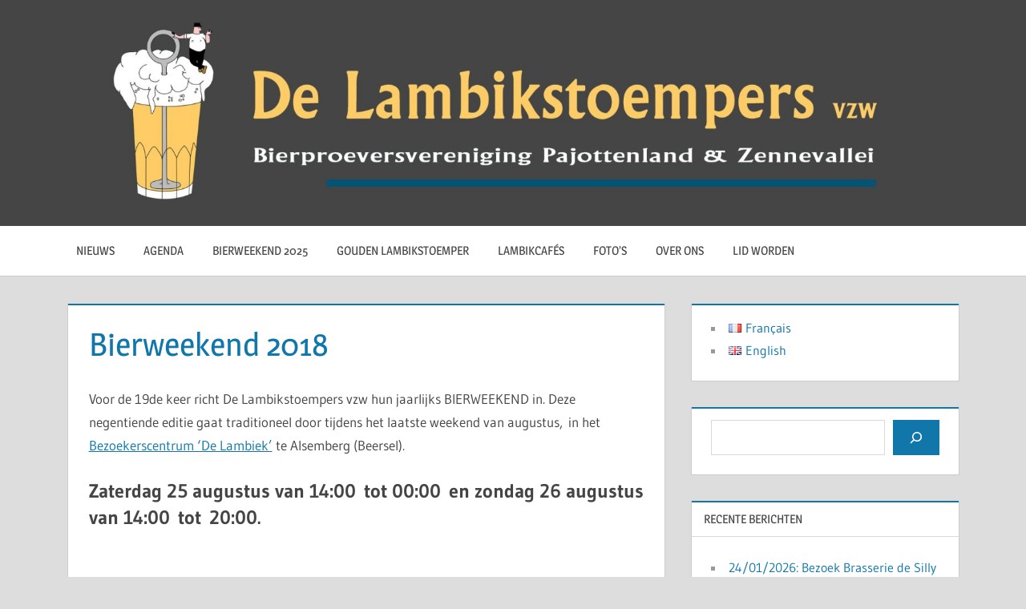

--- FILE ---
content_type: text/html; charset=UTF-8
request_url: https://www.lambikstoempers.be/nl/bierweekend-2018/
body_size: 17693
content:
<!DOCTYPE html>
<html lang="nl-NL">

<head>
<meta charset="UTF-8">
<meta name="viewport" content="width=device-width, initial-scale=1">
<link rel="profile" href="https://gmpg.org/xfn/11">
<link rel="pingback" href="https://www.lambikstoempers.be/xmlrpc.php">

<meta name='robots' content='index, follow, max-image-preview:large, max-snippet:-1, max-video-preview:-1' />
	<style>img:is([sizes="auto" i], [sizes^="auto," i]) { contain-intrinsic-size: 3000px 1500px }</style>
	<link rel="alternate" href="https://www.lambikstoempers.be/nl/bierweekend-2018/" hreflang="nl" />
<link rel="alternate" href="https://www.lambikstoempers.be/fr/week-end-la-biere-2018/" hreflang="fr" />
<link rel="alternate" href="https://www.lambikstoempers.be/en/beer-weekend-2018/" hreflang="en" />

	<!-- This site is optimized with the Yoast SEO plugin v26.3 - https://yoast.com/wordpress/plugins/seo/ -->
	<title>Bierweekend 2018 - De Lambikstoempers vzw</title>
	<link rel="canonical" href="https://www.lambikstoempers.be/nl/bierweekend-2018/" />
	<meta name="twitter:card" content="summary_large_image" />
	<meta name="twitter:title" content="Bierweekend 2018 - De Lambikstoempers vzw" />
	<meta name="twitter:description" content="Voor de 19de keer richt De Lambikstoempers vzw hun jaarlijks BIERWEEKEND in. Deze negentiende editie gaat traditioneel door tijdens het laatste weekend van augustus, in het Bezoekerscentrum &#8216;De Lambiek&#8217; te Alsemberg (Beersel). Zaterdag 25 augustus van 14:00 tot 00:00 en zondag 26 augustus van 14:00 tot 20:00. &nbsp;  Hoe er geraken? +100 verschillende bieren Zoals" />
	<meta name="twitter:image" content="https://usercontent.one/wp/www.lambikstoempers.be/wp-content/uploads/2015/07/button.gif" />
	<meta name="twitter:site" content="@lambikstoempers" />
	<meta name="twitter:label1" content="Geschatte leestijd" />
	<meta name="twitter:data1" content="2 minuten" />
	<script type="application/ld+json" class="yoast-schema-graph">{"@context":"https://schema.org","@graph":[{"@type":"WebPage","@id":"https://www.lambikstoempers.be/nl/bierweekend-2018/","url":"https://www.lambikstoempers.be/nl/bierweekend-2018/","name":"Bierweekend 2018 - De Lambikstoempers vzw","isPartOf":{"@id":"https://www.lambikstoempers.be/nl/#website"},"primaryImageOfPage":{"@id":"https://www.lambikstoempers.be/nl/bierweekend-2018/#primaryimage"},"image":{"@id":"https://www.lambikstoempers.be/nl/bierweekend-2018/#primaryimage"},"thumbnailUrl":"https://www.lambikstoempers.be/wp-content/uploads/2015/07/button.gif","datePublished":"2017-10-07T13:33:57+00:00","dateModified":"2018-08-28T10:53:14+00:00","breadcrumb":{"@id":"https://www.lambikstoempers.be/nl/bierweekend-2018/#breadcrumb"},"inLanguage":"nl-NL","potentialAction":[{"@type":"ReadAction","target":["https://www.lambikstoempers.be/nl/bierweekend-2018/"]}]},{"@type":"ImageObject","inLanguage":"nl-NL","@id":"https://www.lambikstoempers.be/nl/bierweekend-2018/#primaryimage","url":"https://www.lambikstoempers.be/wp-content/uploads/2015/07/button.gif","contentUrl":"https://www.lambikstoempers.be/wp-content/uploads/2015/07/button.gif"},{"@type":"BreadcrumbList","@id":"https://www.lambikstoempers.be/nl/bierweekend-2018/#breadcrumb","itemListElement":[{"@type":"ListItem","position":1,"name":"Home","item":"https://www.lambikstoempers.be/nl/"},{"@type":"ListItem","position":2,"name":"Bierweekend 2018"}]},{"@type":"WebSite","@id":"https://www.lambikstoempers.be/nl/#website","url":"https://www.lambikstoempers.be/nl/","name":"De Lambikstoempers vzw","description":"Bierproeversvereniging Pajottenland en Zennevallei","publisher":{"@id":"https://www.lambikstoempers.be/nl/#organization"},"potentialAction":[{"@type":"SearchAction","target":{"@type":"EntryPoint","urlTemplate":"https://www.lambikstoempers.be/nl/?s={search_term_string}"},"query-input":{"@type":"PropertyValueSpecification","valueRequired":true,"valueName":"search_term_string"}}],"inLanguage":"nl-NL"},{"@type":"Organization","@id":"https://www.lambikstoempers.be/nl/#organization","name":"De Lambikstoempers vzw","url":"https://www.lambikstoempers.be/nl/","logo":{"@type":"ImageObject","inLanguage":"nl-NL","@id":"https://www.lambikstoempers.be/nl/#/schema/logo/image/","url":"https://www.lambikstoempers.be/wp-content/uploads/2021/12/cropped-LS_header_2680x600_grey2-scaled-1.jpg","contentUrl":"https://www.lambikstoempers.be/wp-content/uploads/2021/12/cropped-LS_header_2680x600_grey2-scaled-1.jpg","width":2560,"height":573,"caption":"De Lambikstoempers vzw"},"image":{"@id":"https://www.lambikstoempers.be/nl/#/schema/logo/image/"},"sameAs":["https://www.facebook.com/Lambikstoempers","https://x.com/lambikstoempers","https://www.instagram.com/p/CrK9MJYNUHI/"]}]}</script>
	<!-- / Yoast SEO plugin. -->


<link rel='dns-prefetch' href='//platform-api.sharethis.com' />
<link rel='dns-prefetch' href='//use.fontawesome.com' />
<link rel="alternate" type="application/rss+xml" title="De Lambikstoempers vzw &raquo; feed" href="https://www.lambikstoempers.be/nl/feed/" />
<link rel="alternate" type="application/rss+xml" title="De Lambikstoempers vzw &raquo; reacties feed" href="https://www.lambikstoempers.be/nl/comments/feed/" />
		<!-- This site uses the Google Analytics by MonsterInsights plugin v9.9.0 - Using Analytics tracking - https://www.monsterinsights.com/ -->
		<!-- Opmerking: MonsterInsights is momenteel niet geconfigureerd op deze site. De site eigenaar moet authenticeren met Google Analytics in de MonsterInsights instellingen scherm. -->
					<!-- No tracking code set -->
				<!-- / Google Analytics by MonsterInsights -->
		<script type="text/javascript">
/* <![CDATA[ */
window._wpemojiSettings = {"baseUrl":"https:\/\/s.w.org\/images\/core\/emoji\/16.0.1\/72x72\/","ext":".png","svgUrl":"https:\/\/s.w.org\/images\/core\/emoji\/16.0.1\/svg\/","svgExt":".svg","source":{"concatemoji":"https:\/\/www.lambikstoempers.be\/wp-includes\/js\/wp-emoji-release.min.js?ver=6.8.3"}};
/*! This file is auto-generated */
!function(s,n){var o,i,e;function c(e){try{var t={supportTests:e,timestamp:(new Date).valueOf()};sessionStorage.setItem(o,JSON.stringify(t))}catch(e){}}function p(e,t,n){e.clearRect(0,0,e.canvas.width,e.canvas.height),e.fillText(t,0,0);var t=new Uint32Array(e.getImageData(0,0,e.canvas.width,e.canvas.height).data),a=(e.clearRect(0,0,e.canvas.width,e.canvas.height),e.fillText(n,0,0),new Uint32Array(e.getImageData(0,0,e.canvas.width,e.canvas.height).data));return t.every(function(e,t){return e===a[t]})}function u(e,t){e.clearRect(0,0,e.canvas.width,e.canvas.height),e.fillText(t,0,0);for(var n=e.getImageData(16,16,1,1),a=0;a<n.data.length;a++)if(0!==n.data[a])return!1;return!0}function f(e,t,n,a){switch(t){case"flag":return n(e,"\ud83c\udff3\ufe0f\u200d\u26a7\ufe0f","\ud83c\udff3\ufe0f\u200b\u26a7\ufe0f")?!1:!n(e,"\ud83c\udde8\ud83c\uddf6","\ud83c\udde8\u200b\ud83c\uddf6")&&!n(e,"\ud83c\udff4\udb40\udc67\udb40\udc62\udb40\udc65\udb40\udc6e\udb40\udc67\udb40\udc7f","\ud83c\udff4\u200b\udb40\udc67\u200b\udb40\udc62\u200b\udb40\udc65\u200b\udb40\udc6e\u200b\udb40\udc67\u200b\udb40\udc7f");case"emoji":return!a(e,"\ud83e\udedf")}return!1}function g(e,t,n,a){var r="undefined"!=typeof WorkerGlobalScope&&self instanceof WorkerGlobalScope?new OffscreenCanvas(300,150):s.createElement("canvas"),o=r.getContext("2d",{willReadFrequently:!0}),i=(o.textBaseline="top",o.font="600 32px Arial",{});return e.forEach(function(e){i[e]=t(o,e,n,a)}),i}function t(e){var t=s.createElement("script");t.src=e,t.defer=!0,s.head.appendChild(t)}"undefined"!=typeof Promise&&(o="wpEmojiSettingsSupports",i=["flag","emoji"],n.supports={everything:!0,everythingExceptFlag:!0},e=new Promise(function(e){s.addEventListener("DOMContentLoaded",e,{once:!0})}),new Promise(function(t){var n=function(){try{var e=JSON.parse(sessionStorage.getItem(o));if("object"==typeof e&&"number"==typeof e.timestamp&&(new Date).valueOf()<e.timestamp+604800&&"object"==typeof e.supportTests)return e.supportTests}catch(e){}return null}();if(!n){if("undefined"!=typeof Worker&&"undefined"!=typeof OffscreenCanvas&&"undefined"!=typeof URL&&URL.createObjectURL&&"undefined"!=typeof Blob)try{var e="postMessage("+g.toString()+"("+[JSON.stringify(i),f.toString(),p.toString(),u.toString()].join(",")+"));",a=new Blob([e],{type:"text/javascript"}),r=new Worker(URL.createObjectURL(a),{name:"wpTestEmojiSupports"});return void(r.onmessage=function(e){c(n=e.data),r.terminate(),t(n)})}catch(e){}c(n=g(i,f,p,u))}t(n)}).then(function(e){for(var t in e)n.supports[t]=e[t],n.supports.everything=n.supports.everything&&n.supports[t],"flag"!==t&&(n.supports.everythingExceptFlag=n.supports.everythingExceptFlag&&n.supports[t]);n.supports.everythingExceptFlag=n.supports.everythingExceptFlag&&!n.supports.flag,n.DOMReady=!1,n.readyCallback=function(){n.DOMReady=!0}}).then(function(){return e}).then(function(){var e;n.supports.everything||(n.readyCallback(),(e=n.source||{}).concatemoji?t(e.concatemoji):e.wpemoji&&e.twemoji&&(t(e.twemoji),t(e.wpemoji)))}))}((window,document),window._wpemojiSettings);
/* ]]> */
</script>
<link rel='stylesheet' id='treville-theme-fonts-css' href='https://usercontent.one/wp/www.lambikstoempers.be/wp-content/fonts/990ee56e84070c4ff5bd465dbdce2af8.css?ver=20201110' type='text/css' media='all' />
<style id='wp-emoji-styles-inline-css' type='text/css'>

	img.wp-smiley, img.emoji {
		display: inline !important;
		border: none !important;
		box-shadow: none !important;
		height: 1em !important;
		width: 1em !important;
		margin: 0 0.07em !important;
		vertical-align: -0.1em !important;
		background: none !important;
		padding: 0 !important;
	}
</style>
<link rel='stylesheet' id='wp-block-library-css' href='https://www.lambikstoempers.be/wp-includes/css/dist/block-library/style.min.css?ver=6.8.3' type='text/css' media='all' />
<style id='classic-theme-styles-inline-css' type='text/css'>
/*! This file is auto-generated */
.wp-block-button__link{color:#fff;background-color:#32373c;border-radius:9999px;box-shadow:none;text-decoration:none;padding:calc(.667em + 2px) calc(1.333em + 2px);font-size:1.125em}.wp-block-file__button{background:#32373c;color:#fff;text-decoration:none}
</style>
<style id='global-styles-inline-css' type='text/css'>
:root{--wp--preset--aspect-ratio--square: 1;--wp--preset--aspect-ratio--4-3: 4/3;--wp--preset--aspect-ratio--3-4: 3/4;--wp--preset--aspect-ratio--3-2: 3/2;--wp--preset--aspect-ratio--2-3: 2/3;--wp--preset--aspect-ratio--16-9: 16/9;--wp--preset--aspect-ratio--9-16: 9/16;--wp--preset--color--black: #000000;--wp--preset--color--cyan-bluish-gray: #abb8c3;--wp--preset--color--white: #ffffff;--wp--preset--color--pale-pink: #f78da7;--wp--preset--color--vivid-red: #cf2e2e;--wp--preset--color--luminous-vivid-orange: #ff6900;--wp--preset--color--luminous-vivid-amber: #fcb900;--wp--preset--color--light-green-cyan: #7bdcb5;--wp--preset--color--vivid-green-cyan: #00d084;--wp--preset--color--pale-cyan-blue: #8ed1fc;--wp--preset--color--vivid-cyan-blue: #0693e3;--wp--preset--color--vivid-purple: #9b51e0;--wp--preset--color--primary: #1177aa;--wp--preset--color--secondary: #005e91;--wp--preset--color--tertiary: #004477;--wp--preset--color--accent: #11aa44;--wp--preset--color--highlight: #aa1d11;--wp--preset--color--light-gray: #e5e5e5;--wp--preset--color--gray: #999999;--wp--preset--color--dark-gray: #454545;--wp--preset--gradient--vivid-cyan-blue-to-vivid-purple: linear-gradient(135deg,rgba(6,147,227,1) 0%,rgb(155,81,224) 100%);--wp--preset--gradient--light-green-cyan-to-vivid-green-cyan: linear-gradient(135deg,rgb(122,220,180) 0%,rgb(0,208,130) 100%);--wp--preset--gradient--luminous-vivid-amber-to-luminous-vivid-orange: linear-gradient(135deg,rgba(252,185,0,1) 0%,rgba(255,105,0,1) 100%);--wp--preset--gradient--luminous-vivid-orange-to-vivid-red: linear-gradient(135deg,rgba(255,105,0,1) 0%,rgb(207,46,46) 100%);--wp--preset--gradient--very-light-gray-to-cyan-bluish-gray: linear-gradient(135deg,rgb(238,238,238) 0%,rgb(169,184,195) 100%);--wp--preset--gradient--cool-to-warm-spectrum: linear-gradient(135deg,rgb(74,234,220) 0%,rgb(151,120,209) 20%,rgb(207,42,186) 40%,rgb(238,44,130) 60%,rgb(251,105,98) 80%,rgb(254,248,76) 100%);--wp--preset--gradient--blush-light-purple: linear-gradient(135deg,rgb(255,206,236) 0%,rgb(152,150,240) 100%);--wp--preset--gradient--blush-bordeaux: linear-gradient(135deg,rgb(254,205,165) 0%,rgb(254,45,45) 50%,rgb(107,0,62) 100%);--wp--preset--gradient--luminous-dusk: linear-gradient(135deg,rgb(255,203,112) 0%,rgb(199,81,192) 50%,rgb(65,88,208) 100%);--wp--preset--gradient--pale-ocean: linear-gradient(135deg,rgb(255,245,203) 0%,rgb(182,227,212) 50%,rgb(51,167,181) 100%);--wp--preset--gradient--electric-grass: linear-gradient(135deg,rgb(202,248,128) 0%,rgb(113,206,126) 100%);--wp--preset--gradient--midnight: linear-gradient(135deg,rgb(2,3,129) 0%,rgb(40,116,252) 100%);--wp--preset--font-size--small: 13px;--wp--preset--font-size--medium: 20px;--wp--preset--font-size--large: 36px;--wp--preset--font-size--x-large: 42px;--wp--preset--spacing--20: 0.44rem;--wp--preset--spacing--30: 0.67rem;--wp--preset--spacing--40: 1rem;--wp--preset--spacing--50: 1.5rem;--wp--preset--spacing--60: 2.25rem;--wp--preset--spacing--70: 3.38rem;--wp--preset--spacing--80: 5.06rem;--wp--preset--shadow--natural: 6px 6px 9px rgba(0, 0, 0, 0.2);--wp--preset--shadow--deep: 12px 12px 50px rgba(0, 0, 0, 0.4);--wp--preset--shadow--sharp: 6px 6px 0px rgba(0, 0, 0, 0.2);--wp--preset--shadow--outlined: 6px 6px 0px -3px rgba(255, 255, 255, 1), 6px 6px rgba(0, 0, 0, 1);--wp--preset--shadow--crisp: 6px 6px 0px rgba(0, 0, 0, 1);}:where(.is-layout-flex){gap: 0.5em;}:where(.is-layout-grid){gap: 0.5em;}body .is-layout-flex{display: flex;}.is-layout-flex{flex-wrap: wrap;align-items: center;}.is-layout-flex > :is(*, div){margin: 0;}body .is-layout-grid{display: grid;}.is-layout-grid > :is(*, div){margin: 0;}:where(.wp-block-columns.is-layout-flex){gap: 2em;}:where(.wp-block-columns.is-layout-grid){gap: 2em;}:where(.wp-block-post-template.is-layout-flex){gap: 1.25em;}:where(.wp-block-post-template.is-layout-grid){gap: 1.25em;}.has-black-color{color: var(--wp--preset--color--black) !important;}.has-cyan-bluish-gray-color{color: var(--wp--preset--color--cyan-bluish-gray) !important;}.has-white-color{color: var(--wp--preset--color--white) !important;}.has-pale-pink-color{color: var(--wp--preset--color--pale-pink) !important;}.has-vivid-red-color{color: var(--wp--preset--color--vivid-red) !important;}.has-luminous-vivid-orange-color{color: var(--wp--preset--color--luminous-vivid-orange) !important;}.has-luminous-vivid-amber-color{color: var(--wp--preset--color--luminous-vivid-amber) !important;}.has-light-green-cyan-color{color: var(--wp--preset--color--light-green-cyan) !important;}.has-vivid-green-cyan-color{color: var(--wp--preset--color--vivid-green-cyan) !important;}.has-pale-cyan-blue-color{color: var(--wp--preset--color--pale-cyan-blue) !important;}.has-vivid-cyan-blue-color{color: var(--wp--preset--color--vivid-cyan-blue) !important;}.has-vivid-purple-color{color: var(--wp--preset--color--vivid-purple) !important;}.has-black-background-color{background-color: var(--wp--preset--color--black) !important;}.has-cyan-bluish-gray-background-color{background-color: var(--wp--preset--color--cyan-bluish-gray) !important;}.has-white-background-color{background-color: var(--wp--preset--color--white) !important;}.has-pale-pink-background-color{background-color: var(--wp--preset--color--pale-pink) !important;}.has-vivid-red-background-color{background-color: var(--wp--preset--color--vivid-red) !important;}.has-luminous-vivid-orange-background-color{background-color: var(--wp--preset--color--luminous-vivid-orange) !important;}.has-luminous-vivid-amber-background-color{background-color: var(--wp--preset--color--luminous-vivid-amber) !important;}.has-light-green-cyan-background-color{background-color: var(--wp--preset--color--light-green-cyan) !important;}.has-vivid-green-cyan-background-color{background-color: var(--wp--preset--color--vivid-green-cyan) !important;}.has-pale-cyan-blue-background-color{background-color: var(--wp--preset--color--pale-cyan-blue) !important;}.has-vivid-cyan-blue-background-color{background-color: var(--wp--preset--color--vivid-cyan-blue) !important;}.has-vivid-purple-background-color{background-color: var(--wp--preset--color--vivid-purple) !important;}.has-black-border-color{border-color: var(--wp--preset--color--black) !important;}.has-cyan-bluish-gray-border-color{border-color: var(--wp--preset--color--cyan-bluish-gray) !important;}.has-white-border-color{border-color: var(--wp--preset--color--white) !important;}.has-pale-pink-border-color{border-color: var(--wp--preset--color--pale-pink) !important;}.has-vivid-red-border-color{border-color: var(--wp--preset--color--vivid-red) !important;}.has-luminous-vivid-orange-border-color{border-color: var(--wp--preset--color--luminous-vivid-orange) !important;}.has-luminous-vivid-amber-border-color{border-color: var(--wp--preset--color--luminous-vivid-amber) !important;}.has-light-green-cyan-border-color{border-color: var(--wp--preset--color--light-green-cyan) !important;}.has-vivid-green-cyan-border-color{border-color: var(--wp--preset--color--vivid-green-cyan) !important;}.has-pale-cyan-blue-border-color{border-color: var(--wp--preset--color--pale-cyan-blue) !important;}.has-vivid-cyan-blue-border-color{border-color: var(--wp--preset--color--vivid-cyan-blue) !important;}.has-vivid-purple-border-color{border-color: var(--wp--preset--color--vivid-purple) !important;}.has-vivid-cyan-blue-to-vivid-purple-gradient-background{background: var(--wp--preset--gradient--vivid-cyan-blue-to-vivid-purple) !important;}.has-light-green-cyan-to-vivid-green-cyan-gradient-background{background: var(--wp--preset--gradient--light-green-cyan-to-vivid-green-cyan) !important;}.has-luminous-vivid-amber-to-luminous-vivid-orange-gradient-background{background: var(--wp--preset--gradient--luminous-vivid-amber-to-luminous-vivid-orange) !important;}.has-luminous-vivid-orange-to-vivid-red-gradient-background{background: var(--wp--preset--gradient--luminous-vivid-orange-to-vivid-red) !important;}.has-very-light-gray-to-cyan-bluish-gray-gradient-background{background: var(--wp--preset--gradient--very-light-gray-to-cyan-bluish-gray) !important;}.has-cool-to-warm-spectrum-gradient-background{background: var(--wp--preset--gradient--cool-to-warm-spectrum) !important;}.has-blush-light-purple-gradient-background{background: var(--wp--preset--gradient--blush-light-purple) !important;}.has-blush-bordeaux-gradient-background{background: var(--wp--preset--gradient--blush-bordeaux) !important;}.has-luminous-dusk-gradient-background{background: var(--wp--preset--gradient--luminous-dusk) !important;}.has-pale-ocean-gradient-background{background: var(--wp--preset--gradient--pale-ocean) !important;}.has-electric-grass-gradient-background{background: var(--wp--preset--gradient--electric-grass) !important;}.has-midnight-gradient-background{background: var(--wp--preset--gradient--midnight) !important;}.has-small-font-size{font-size: var(--wp--preset--font-size--small) !important;}.has-medium-font-size{font-size: var(--wp--preset--font-size--medium) !important;}.has-large-font-size{font-size: var(--wp--preset--font-size--large) !important;}.has-x-large-font-size{font-size: var(--wp--preset--font-size--x-large) !important;}
:where(.wp-block-post-template.is-layout-flex){gap: 1.25em;}:where(.wp-block-post-template.is-layout-grid){gap: 1.25em;}
:where(.wp-block-columns.is-layout-flex){gap: 2em;}:where(.wp-block-columns.is-layout-grid){gap: 2em;}
:root :where(.wp-block-pullquote){font-size: 1.5em;line-height: 1.6;}
</style>
<link rel='stylesheet' id='fancybox-css' href='https://usercontent.one/wp/www.lambikstoempers.be/wp-content/plugins/facebook-photo-fetcher/fancybox/jquery.fancybox.min.css?ver=2.1.7' type='text/css' media='all' />
<link rel='stylesheet' id='fpf-css' href='https://usercontent.one/wp/www.lambikstoempers.be/wp-content/plugins/facebook-photo-fetcher/style.css?ver=3.0.4' type='text/css' media='all' />
<link rel='stylesheet' id='hello_event_frontend-css' href='https://usercontent.one/wp/www.lambikstoempers.be/wp-content/plugins/hello-event/css/frontend.css?ver=6.8.3' type='text/css' media='all' />
<link rel='stylesheet' id='hello_event_jquery_ui-css' href='https://usercontent.one/wp/www.lambikstoempers.be/wp-content/plugins/hello-event/includes/css/jquery-ui.min.css?ver=6.8.3' type='text/css' media='all' />
<link rel='stylesheet' id='hello_event_jquery_ui_theme-css' href='https://usercontent.one/wp/www.lambikstoempers.be/wp-content/plugins/hello-event/includes/css/jquery-ui.theme.min.css?ver=6.8.3' type='text/css' media='all' />
<link rel='stylesheet' id='table-sorter-custom-css-css' href='https://usercontent.one/wp/www.lambikstoempers.be/wp-content/plugins/table-sorter/wp-style.css?ver=6.8.3' type='text/css' media='all' />
<link rel='stylesheet' id='woocommerce-layout-css' href='https://usercontent.one/wp/www.lambikstoempers.be/wp-content/plugins/woocommerce/assets/css/woocommerce-layout.css?ver=10.4.3' type='text/css' media='all' />
<link rel='stylesheet' id='woocommerce-smallscreen-css' href='https://usercontent.one/wp/www.lambikstoempers.be/wp-content/plugins/woocommerce/assets/css/woocommerce-smallscreen.css?ver=10.4.3' type='text/css' media='only screen and (max-width: 768px)' />
<link rel='stylesheet' id='woocommerce-general-css' href='https://usercontent.one/wp/www.lambikstoempers.be/wp-content/plugins/woocommerce/assets/css/woocommerce.css?ver=10.4.3' type='text/css' media='all' />
<style id='woocommerce-inline-inline-css' type='text/css'>
.woocommerce form .form-row .required { visibility: visible; }
</style>
<link rel='stylesheet' id='treville-stylesheet-css' href='https://usercontent.one/wp/www.lambikstoempers.be/wp-content/themes/treville/style.css?ver=2.2.0' type='text/css' media='all' />
<style id='treville-stylesheet-inline-css' type='text/css'>
.site-title, .site-description { position: absolute; clip: rect(1px, 1px, 1px, 1px); width: 1px; height: 1px; overflow: hidden; }
</style>
<link rel='stylesheet' id='treville-safari-flexbox-fixes-css' href='https://usercontent.one/wp/www.lambikstoempers.be/wp-content/themes/treville/assets/css/safari-flexbox-fixes.css?ver=20200420' type='text/css' media='all' />
<link rel='stylesheet' id='hello_event_frontend-calendar-css' href='https://usercontent.one/wp/www.lambikstoempers.be/wp-content/plugins/hello-event/includes/css/frontend-calendar.css?ver=6.8.3' type='text/css' media='all' />
<link rel='stylesheet' id='dashicons-css' href='https://www.lambikstoempers.be/wp-includes/css/dashicons.min.css?ver=6.8.3' type='text/css' media='all' />
<link rel='stylesheet' id='fontawesome-css' href='//use.fontawesome.com/releases/v5.0.10/css/all.css?ver=5.0.10' type='text/css' media='all' />
<script type="text/javascript" src="https://www.lambikstoempers.be/wp-includes/js/jquery/jquery.min.js?ver=3.7.1" id="jquery-core-js"></script>
<script type="text/javascript" src="https://www.lambikstoempers.be/wp-includes/js/jquery/jquery-migrate.min.js?ver=3.4.1" id="jquery-migrate-js"></script>
<script type="text/javascript" src="//platform-api.sharethis.com/js/sharethis.js?ver=8.5.3#property=63807f750a1622001380a782&amp;product=gdpr-compliance-tool-v2&amp;source=simple-share-buttons-adder-wordpress" id="simple-share-buttons-adder-mu-js"></script>
<script type="text/javascript" src="https://usercontent.one/wp/www.lambikstoempers.be/wp-content/plugins/table-sorter/jquery.tablesorter.min.js?ver=6.8.3" id="table-sorter-js"></script>
<script type="text/javascript" src="https://usercontent.one/wp/www.lambikstoempers.be/wp-content/plugins/table-sorter/jquery.metadata.js?ver=2.2" id="table-sorter-metadata-js"></script>
<script type="text/javascript" src="https://usercontent.one/wp/www.lambikstoempers.be/wp-content/plugins/table-sorter/wp-script.js?ver=2.2" id="table-sorter-custom-js-js"></script>
<script type="text/javascript" src="https://usercontent.one/wp/www.lambikstoempers.be/wp-content/plugins/woocommerce/assets/js/jquery-blockui/jquery.blockUI.min.js?ver=2.7.0-wc.10.4.3" id="wc-jquery-blockui-js" defer="defer" data-wp-strategy="defer"></script>
<script type="text/javascript" id="wc-add-to-cart-js-extra">
/* <![CDATA[ */
var wc_add_to_cart_params = {"ajax_url":"\/wp-admin\/admin-ajax.php","wc_ajax_url":"\/?wc-ajax=%%endpoint%%","i18n_view_cart":"Bekijk winkelwagen","cart_url":"https:\/\/www.lambikstoempers.be\/nl\/winkelwagen\/","is_cart":"","cart_redirect_after_add":"no"};
/* ]]> */
</script>
<script type="text/javascript" src="https://usercontent.one/wp/www.lambikstoempers.be/wp-content/plugins/woocommerce/assets/js/frontend/add-to-cart.min.js?ver=10.4.3" id="wc-add-to-cart-js" defer="defer" data-wp-strategy="defer"></script>
<script type="text/javascript" src="https://usercontent.one/wp/www.lambikstoempers.be/wp-content/plugins/woocommerce/assets/js/js-cookie/js.cookie.min.js?ver=2.1.4-wc.10.4.3" id="wc-js-cookie-js" defer="defer" data-wp-strategy="defer"></script>
<script type="text/javascript" id="woocommerce-js-extra">
/* <![CDATA[ */
var woocommerce_params = {"ajax_url":"\/wp-admin\/admin-ajax.php","wc_ajax_url":"\/?wc-ajax=%%endpoint%%","i18n_password_show":"Wachtwoord weergeven","i18n_password_hide":"Wachtwoord verbergen"};
/* ]]> */
</script>
<script type="text/javascript" src="https://usercontent.one/wp/www.lambikstoempers.be/wp-content/plugins/woocommerce/assets/js/frontend/woocommerce.min.js?ver=10.4.3" id="woocommerce-js" defer="defer" data-wp-strategy="defer"></script>
<script type="text/javascript" id="WCPAY_ASSETS-js-extra">
/* <![CDATA[ */
var wcpayAssets = {"url":"https:\/\/www.lambikstoempers.be\/wp-content\/plugins\/woocommerce-payments\/dist\/"};
/* ]]> */
</script>
<!--[if lt IE 9]>
<script type="text/javascript" src="https://usercontent.one/wp/www.lambikstoempers.be/wp-content/themes/treville/assets/js/html5shiv.min.js?ver=3.7.3" id="html5shiv-js"></script>
<![endif]-->
<script type="text/javascript" src="https://usercontent.one/wp/www.lambikstoempers.be/wp-content/themes/treville/assets/js/svgxuse.min.js?ver=1.2.6" id="svgxuse-js"></script>
<link rel="https://api.w.org/" href="https://www.lambikstoempers.be/wp-json/" /><link rel="alternate" title="JSON" type="application/json" href="https://www.lambikstoempers.be/wp-json/wp/v2/pages/4152" /><link rel="EditURI" type="application/rsd+xml" title="RSD" href="https://www.lambikstoempers.be/xmlrpc.php?rsd" />
<meta name="generator" content="WordPress 6.8.3" />
<meta name="generator" content="WooCommerce 10.4.3" />
<link rel='shortlink' href='https://www.lambikstoempers.be/?p=4152' />
<link rel="alternate" title="oEmbed (JSON)" type="application/json+oembed" href="https://www.lambikstoempers.be/wp-json/oembed/1.0/embed?url=https%3A%2F%2Fwww.lambikstoempers.be%2Fnl%2Fbierweekend-2018%2F&#038;lang=nl" />
<link rel="alternate" title="oEmbed (XML)" type="text/xml+oembed" href="https://www.lambikstoempers.be/wp-json/oembed/1.0/embed?url=https%3A%2F%2Fwww.lambikstoempers.be%2Fnl%2Fbierweekend-2018%2F&#038;format=xml&#038;lang=nl" />
<style>[class*=" icon-oc-"],[class^=icon-oc-]{speak:none;font-style:normal;font-weight:400;font-variant:normal;text-transform:none;line-height:1;-webkit-font-smoothing:antialiased;-moz-osx-font-smoothing:grayscale}.icon-oc-one-com-white-32px-fill:before{content:"901"}.icon-oc-one-com:before{content:"900"}#one-com-icon,.toplevel_page_onecom-wp .wp-menu-image{speak:none;display:flex;align-items:center;justify-content:center;text-transform:none;line-height:1;-webkit-font-smoothing:antialiased;-moz-osx-font-smoothing:grayscale}.onecom-wp-admin-bar-item>a,.toplevel_page_onecom-wp>.wp-menu-name{font-size:16px;font-weight:400;line-height:1}.toplevel_page_onecom-wp>.wp-menu-name img{width:69px;height:9px;}.wp-submenu-wrap.wp-submenu>.wp-submenu-head>img{width:88px;height:auto}.onecom-wp-admin-bar-item>a img{height:7px!important}.onecom-wp-admin-bar-item>a img,.toplevel_page_onecom-wp>.wp-menu-name img{opacity:.8}.onecom-wp-admin-bar-item.hover>a img,.toplevel_page_onecom-wp.wp-has-current-submenu>.wp-menu-name img,li.opensub>a.toplevel_page_onecom-wp>.wp-menu-name img{opacity:1}#one-com-icon:before,.onecom-wp-admin-bar-item>a:before,.toplevel_page_onecom-wp>.wp-menu-image:before{content:'';position:static!important;background-color:rgba(240,245,250,.4);border-radius:102px;width:18px;height:18px;padding:0!important}.onecom-wp-admin-bar-item>a:before{width:14px;height:14px}.onecom-wp-admin-bar-item.hover>a:before,.toplevel_page_onecom-wp.opensub>a>.wp-menu-image:before,.toplevel_page_onecom-wp.wp-has-current-submenu>.wp-menu-image:before{background-color:#76b82a}.onecom-wp-admin-bar-item>a{display:inline-flex!important;align-items:center;justify-content:center}#one-com-logo-wrapper{font-size:4em}#one-com-icon{vertical-align:middle}.imagify-welcome{display:none !important;}</style>	<noscript><style>.woocommerce-product-gallery{ opacity: 1 !important; }</style></noscript>
	<link rel="icon" href="https://usercontent.one/wp/www.lambikstoempers.be/wp-content/uploads/2021/12/cropped-512-logo-32x32.jpg" sizes="32x32" />
<link rel="icon" href="https://usercontent.one/wp/www.lambikstoempers.be/wp-content/uploads/2021/12/cropped-512-logo-192x192.jpg" sizes="192x192" />
<link rel="apple-touch-icon" href="https://usercontent.one/wp/www.lambikstoempers.be/wp-content/uploads/2021/12/cropped-512-logo-180x180.jpg" />
<meta name="msapplication-TileImage" content="https://usercontent.one/wp/www.lambikstoempers.be/wp-content/uploads/2021/12/cropped-512-logo-270x270.jpg" />
		<style type="text/css" id="wp-custom-css">
			.woocommerce-breadcrumb {
	display: none; }
input[type=submit].hello_event_book_event {
	background-color: rgb(105,225,85);
	display: block; 
	margin-right: auto;  margin-left: auto;}
input[type=submit].hello_event_book_event:hover {
	background-color: rgb(125,185,165);}
		</style>
		</head>

<body data-rsssl=1 class="wp-singular page-template page-template-page_fullwidth page-template-page_fullwidth-php page page-id-4152 wp-custom-logo wp-embed-responsive wp-theme-treville theme-treville do-etfw woocommerce-no-js author-hidden comments-hidden modula-best-grid-gallery">

	
	<div id="page" class="hfeed site">

		<a class="skip-link screen-reader-text" href="#content">Ga naar de inhoud</a>

		
		<header id="masthead" class="site-header clearfix" role="banner">

			<div class="header-main container clearfix">

				<div id="logo" class="site-branding clearfix">

					<a href="https://www.lambikstoempers.be/nl/" class="custom-logo-link" rel="home"><img width="2560" height="573" src="https://usercontent.one/wp/www.lambikstoempers.be/wp-content/uploads/2021/12/cropped-LS_header_2680x600_grey2-scaled-1.jpg" class="custom-logo" alt="De Lambikstoempers vzw" decoding="async" fetchpriority="high" srcset="https://usercontent.one/wp/www.lambikstoempers.be/wp-content/uploads/2021/12/cropped-LS_header_2680x600_grey2-scaled-1.jpg 2560w, https://usercontent.one/wp/www.lambikstoempers.be/wp-content/uploads/2021/12/cropped-LS_header_2680x600_grey2-scaled-1-600x134.jpg 600w, https://usercontent.one/wp/www.lambikstoempers.be/wp-content/uploads/2021/12/cropped-LS_header_2680x600_grey2-scaled-1-300x67.jpg 300w, https://usercontent.one/wp/www.lambikstoempers.be/wp-content/uploads/2021/12/cropped-LS_header_2680x600_grey2-scaled-1-1024x229.jpg 1024w, https://usercontent.one/wp/www.lambikstoempers.be/wp-content/uploads/2021/12/cropped-LS_header_2680x600_grey2-scaled-1-768x172.jpg 768w, https://usercontent.one/wp/www.lambikstoempers.be/wp-content/uploads/2021/12/cropped-LS_header_2680x600_grey2-scaled-1-1536x344.jpg 1536w, https://usercontent.one/wp/www.lambikstoempers.be/wp-content/uploads/2021/12/cropped-LS_header_2680x600_grey2-scaled-1-2048x458.jpg 2048w" sizes="(max-width: 2560px) 100vw, 2560px" /></a>					
			<p class="site-title"><a href="https://www.lambikstoempers.be/nl/" rel="home">De Lambikstoempers vzw</a></p>

								
			<p class="site-description">Bierproeversvereniging Pajottenland en Zennevallei</p>

			
				</div><!-- .site-branding -->

				

	<button class="mobile-menu-toggle menu-toggle" aria-controls="primary-menu secondary-menu" aria-expanded="false" >
		<svg class="icon icon-menu" aria-hidden="true" role="img"> <use xlink:href="https://usercontent.one/wp/www.lambikstoempers.be/wp-content/themes/treville/assets/icons/genericons-neue.svg#menu"></use> </svg><svg class="icon icon-close" aria-hidden="true" role="img"> <use xlink:href="https://usercontent.one/wp/www.lambikstoempers.be/wp-content/themes/treville/assets/icons/genericons-neue.svg#close"></use> </svg>		<span class="menu-toggle-text screen-reader-text">Menu</span>
	</button>



			</div><!-- .header-main -->

			

	<div class="primary-navigation-wrap" >

		<div class="primary-navigation container">

			<nav id="site-navigation" class="main-navigation" role="navigation" aria-label="Primair menu">

				<ul id="primary-menu" class="menu"><li id="menu-item-155" class="menu-item menu-item-type-custom menu-item-object-custom menu-item-home menu-item-155"><a href="https://www.lambikstoempers.be/nl/">Nieuws</a></li>
<li id="menu-item-25258" class="menu-item menu-item-type-post_type menu-item-object-page menu-item-25258"><a href="https://www.lambikstoempers.be/nl/agenda-nl/">Agenda</a></li>
<li id="menu-item-27861" class="menu-item menu-item-type-post_type menu-item-object-page menu-item-27861"><a href="https://www.lambikstoempers.be/nl/bierweekend-2025/">Bierweekend 2025</a></li>
<li id="menu-item-1464" class="menu-item menu-item-type-post_type menu-item-object-page menu-item-1464"><a href="https://www.lambikstoempers.be/nl/gouden-lambikstoemper/">Gouden Lambikstoemper</a></li>
<li id="menu-item-4273" class="menu-item menu-item-type-post_type menu-item-object-page menu-item-4273"><a href="https://www.lambikstoempers.be/nl/lambikcafes-overzicht/">Lambikcafés</a></li>
<li id="menu-item-142" class="menu-item menu-item-type-post_type menu-item-object-page menu-item-142"><a href="https://www.lambikstoempers.be/nl/fotos/">Foto’s</a></li>
<li id="menu-item-76" class="menu-item menu-item-type-post_type menu-item-object-page menu-item-privacy-policy menu-item-76"><a rel="privacy-policy" href="https://www.lambikstoempers.be/nl/over-ons/">Over ons</a></li>
<li id="menu-item-75" class="menu-item menu-item-type-post_type menu-item-object-page menu-item-75"><a href="https://www.lambikstoempers.be/nl/lid-worden/">Lid worden</a></li>
</ul>			</nav><!-- #site-navigation -->

			
		</div><!-- .primary-navigation -->

	</div>



		</header><!-- #masthead -->

		
		
		
		
		<div id="content" class="site-content container clearfix">

	<section id="primary" class="content-single content-area">
		<main id="main" class="site-main" role="main">

			
<article id="post-4152" class="post-4152 page type-page status-publish hentry">

	<header class="entry-header">

		<h1 class="page-title">Bierweekend 2018</h1>
	</header><!-- .entry-header -->

	
	<div class="post-content">

		<div class="entry-content clearfix">

			<p>Voor de 19de keer richt De Lambikstoempers vzw hun jaarlijks BIERWEEKEND in. Deze negentiende editie gaat traditioneel door tijdens het laatste weekend van augustus, in het <a href="http://www.delambiek.be/" target="_blank" rel="noopener">Bezoekerscentrum &#8216;De Lambiek&#8217;</a> te Alsemberg (Beersel).</p>
<h3>Zaterdag 25 augustus van 14:00 tot 00:00 en zondag 26 augustus van 14:00 tot 20:00.</h3>
<p>&nbsp;</p>
<p><strong><a href="https://www.lambikstoempers.be/nl/bierweekend-hoe-er-geraken/"><img decoding="async" class="alignnone wp-image-762" src="https://usercontent.one/wp/www.lambikstoempers.be/wp-content/uploads/2015/07/button.gif" alt="button" width="15" height="18" /></a> <a title="Bierweekend: hoe er geraken?" href="https://www.lambikstoempers.be/nl/bierweekend-hoe-er-geraken/">Hoe er geraken?</a></strong></p>
<p><img decoding="async" class="alignnone size-full wp-image-3504" src="https://usercontent.one/wp/www.lambikstoempers.be/wp-content/uploads/2018/07/bierWE17_01.jpg" alt="Lambikstoempers Bierweekend" width="100%" /></p>
<h2>+100 verschillende bieren</h2>
<p>Zoals vorige jaren hebben we het ruim aangepakt: we laten de bezoekers <strong>de keuze uit meer dan 100 verschillende bieren</strong>.</p>
<p><strong><a href="https://www.lambikstoempers.be/nl/bierlijst-2018/"><img decoding="async" class="alignnone wp-image-762" src="https://usercontent.one/wp/www.lambikstoempers.be/wp-content/uploads/2015/07/button.gif" alt="button" width="15" height="18" /></a> <a title="Bierlijst 2018" href="https://www.lambikstoempers.be/nl/bierlijst-2018/">Bekijk hier onze Bierlijst 2018</a></strong></p>
<p>We hebben getracht om zoveel mogelijk verschillende soorten bier bij elkaar te krijgen, te degusteren in proefglaasjes van 15cl. (Zo kan u véél proeven.) 🙂</p>
<p>Uiteraard schenken we een <strong>zéér uitgebreid gamma lambikbieren</strong> (van het basisbrouwsel lambik over geuze en kriek tot fruitbieren), met dank aan <a href="http://www.streekproductencentrum.be/" target="_blank" rel="noopener noreferrer">Streekproducten Centrum Halle</a>. Heel wat van de bieren halen we ook persoonlijk af bij de brouwers en dit zijn meestal bieren die niet zo bekend zijn bij het grote publiek. &#8220;Speciallekes&#8221; verzekerd dus!</p>
<p><img decoding="async" class="alignnone size-full wp-image-3504" src="https://usercontent.one/wp/www.lambikstoempers.be/wp-content/uploads/2018/07/bierWE17_02.jpg" alt="Lambikstoempers Bierweekend" width="100%" /></p>
<p>Deze 100 bieren zijn slechts een kleine greep uit de Belgische bieren, we kunnen met recht en rede zeggen dat België hét bierland bij uitstek is. Je kan stellen dat elke bezoeker wel een Belgisch bier zal vinden dat in zijn/haar smaak zal vallen (van zoet via fruitig over zuur naar bitter).</p>
<h2>Bieren in de kijker: Brussel boven!</h2>
<p>Zoals steeds zetten we elke keer ook welbepaalde bieren extra in de kijker. Dit jaar hebben we een zeer mooie selectie van <strong>Brusselse bieren</strong> gemaakt, &#8220;speciallekes&#8221; én bieren die bij het (grote) publiek (nog) niet bekend zijn. Komt dat zeker proeven dus! 😉</p>
<p><img decoding="async" class="alignnone size-full wp-image-3497" src="https://usercontent.one/wp/www.lambikstoempers.be/wp-content/uploads/2018/07/bierWE17_03.jpg" alt="Lambikstoempers Bierweekend" width="100%" /></p>
<p>De hongerige kunnen <strong>plaatselijk snacks</strong> aanschaffen: een lekkere boterham met plattekaas &amp; radijsjes/lente-ui (ideaal bij een lekkere Oude Geuze/Kriek!), een portie kaas/salami/mixed &#8211; verzorgd door de <a href="http://basisschool-huizingen.be/ouderraad" target="_blank" rel="noopener"><strong>Ouderraad Basisschool Huizingen</strong></a> &#8211; of een broodje met (in Timmermans Oude Kriek!) gemarineerde warme ham van <strong><a href="mailto:bennys.pigdelicious@telenet.be?SUBJECT=Contact via Lambikstoempers website" target="_blank" rel="noopener">Benny&#8217;s Pigdelicious</a></strong>.</p>
<p>Een niet te missen succes bij de bezoekers is bovendien de <strong>Biertombola</strong>: voor een kleine bijdrage maak je kans om met een mooie bierprijs huiswaarts te keren. Wie niet waagt, niet wint!</p>
<p>De kleinsten zijn tenslotte ook meer dan welkom bij ons! Terwijl u proeft, kunnen de kinderen zich uitleven met onze grote <strong>kleurwedstrijd</strong> of op het <a href="http://bumpfun.be/" target="_blank" rel="noopener noreferrer"><strong>BumpFun springkasteel</strong></a>. Voor hen voorzien we tevens fruitsap en water.</p>
<p><a href="http://bumpfun.be/" target="_blank" rel="noopener noreferrer"><img decoding="async" class="alignnone size-full wp-image-3657" src="https://usercontent.one/wp/www.lambikstoempers.be/wp-content/uploads/2016/08/bumpfun-logo.jpg" alt="BumpFun" width="200" height="129" /></a>           <a href="http://www.delambiek.be/" target="_blank" rel="noopener noreferrer"><img decoding="async" class="alignnone size-full wp-image-3657" src="https://usercontent.one/wp/www.lambikstoempers.be/wp-content/uploads/2018/07/delambiek-logo.jpg" alt="De Lambiek Beersel" width="200" height="129" /></a>           <a href="http://www.streekproductencentrum.be/" target="_blank" rel="noopener noreferrer"><img loading="lazy" decoding="async" class="alignnone size-full wp-image-3657" src="https://usercontent.one/wp/www.lambikstoempers.be/wp-content/uploads/2018/07/streekproducten-logo.jpg" alt="Streekproducten Centrum Halle" width="200" height="129" /></a>           <a href="mailto:bennys.pigdelicious@telenet.be?SUBJECT=Contact via Lambikstoempers website" target="_blank" rel="noopener"><img loading="lazy" decoding="async" class="alignnone size-full wp-image-5421" src="https://usercontent.one/wp/www.lambikstoempers.be/wp-content/uploads/2018/07/bennys-pigdelicious.jpg" alt="Benny's Pigdelicious" width="247" height="129" /></a></p>
<h1>GRATIS INKOM!</h1>
<p><strong><a href="https://www.lambikstoempers.be/nl/bierweekend-hoe-er-geraken/"><img decoding="async" class="alignnone wp-image-762" src="https://usercontent.one/wp/www.lambikstoempers.be/wp-content/uploads/2015/07/button.gif" alt="button" width="15" height="18" /></a> <a title="Bierweekend: hoe er geraken?" href="https://www.lambikstoempers.be/nl/bierweekend-hoe-er-geraken/">Hoe er geraken?</a></strong></p>
<p><strong><a href="https://www.lambikstoempers.be/nl/bierlijst-2018/"><img decoding="async" class="alignnone wp-image-762" src="https://usercontent.one/wp/www.lambikstoempers.be/wp-content/uploads/2015/07/button.gif" alt="button" width="15" height="18" /></a> <a title="Bierlijst 2018" href="https://www.lambikstoempers.be/nl/bierlijst-2018/">Bekijk hier onze Bierlijst 2018</a></strong></p>
<p>&nbsp;</p>
<p><a href="https://usercontent.one/wp/www.lambikstoempers.be/wp-content/uploads/2017/10/LS-bierweekend-affiche18_online.jpg"><img decoding="async" class="alignnone wp-image-1239 size-large" src="https://usercontent.one/wp/www.lambikstoempers.be/wp-content/uploads/2017/10/LS-bierweekend-affiche18_online.jpg" alt="Lambikstoempers Bierweekend 2018 affiche" width="100%" /></a></p>
<p>&nbsp;</p>
<p><a href="https://www.lambikstoempers.be/nl/fotos-bierweekend-2017/"><strong><img decoding="async" class="alignnone wp-image-762" src="https://usercontent.one/wp/www.lambikstoempers.be/wp-content/uploads/2015/07/button.gif" alt="button" width="15" height="18" /> Bekijk de foto&#8217;s van ons Bierweekend 2017</strong></a></p>

			
		</div><!-- .entry-content -->

	</div>

</article>

		</main><!-- #main -->
	</section><!-- #primary -->

	
	<section id="secondary" class="sidebar widget-area clearfix" role="complementary">

		<div class="widget-wrap"><aside id="polylang-4" class="widget widget_polylang clearfix"><ul>
	<li class="lang-item lang-item-7 lang-item-fr lang-item-first"><a lang="fr-FR" hreflang="fr-FR" href="https://www.lambikstoempers.be/fr/week-end-la-biere-2018/"><img src="[data-uri]" alt="" width="16" height="11" style="width: 16px; height: 11px;" /><span style="margin-left:0.3em;">Français</span></a></li>
	<li class="lang-item lang-item-11 lang-item-en"><a lang="en-GB" hreflang="en-GB" href="https://www.lambikstoempers.be/en/beer-weekend-2018/"><img src="[data-uri]" alt="" width="16" height="11" style="width: 16px; height: 11px;" /><span style="margin-left:0.3em;">English</span></a></li>
</ul>
</aside></div><div class="widget-wrap"><aside id="block-4" class="widget widget_block widget_search clearfix"><form role="search" method="get" action="https://www.lambikstoempers.be/nl/" class="wp-block-search__button-outside wp-block-search__icon-button wp-block-search"    ><label class="wp-block-search__label screen-reader-text" for="wp-block-search__input-1" >Zoeken</label><div class="wp-block-search__inside-wrapper " ><input class="wp-block-search__input" id="wp-block-search__input-1" placeholder="" value="" type="search" name="s" required /><button aria-label="Zoeken" class="wp-block-search__button has-icon wp-element-button" type="submit" ><svg class="search-icon" viewBox="0 0 24 24" width="24" height="24">
					<path d="M13 5c-3.3 0-6 2.7-6 6 0 1.4.5 2.7 1.3 3.7l-3.8 3.8 1.1 1.1 3.8-3.8c1 .8 2.3 1.3 3.7 1.3 3.3 0 6-2.7 6-6S16.3 5 13 5zm0 10.5c-2.5 0-4.5-2-4.5-4.5s2-4.5 4.5-4.5 4.5 2 4.5 4.5-2 4.5-4.5 4.5z"></path>
				</svg></button></div></form></aside></div>
		<div class="widget-wrap"><aside id="recent-posts-6" class="widget widget_recent_entries clearfix">
		<div class="widget-header"><h3 class="widget-title">Recente berichten</h3></div>
		<ul>
											<li>
					<a href="https://www.lambikstoempers.be/nl/24-01-2026-bezoek-brasserie-de-silly/">24/01/2026: Bezoek Brasserie de Silly</a>
											<span class="post-date">7 januari 2026</span>
									</li>
											<li>
					<a href="https://www.lambikstoempers.be/nl/nieuwjaarsbrief-2026/">Nieuwjaarsbrief 2026</a>
											<span class="post-date">29 december 2025</span>
									</li>
											<li>
					<a href="https://www.lambikstoempers.be/nl/badf25-stem-voor-de-lambikstoempers/">#BADF25: Stem voor De Lambikstoempers</a>
											<span class="post-date">2 december 2025</span>
									</li>
											<li>
					<a href="https://www.lambikstoempers.be/nl/14-12-2025-lambikstoempers-winterwandeling-2025/">14/12/2025: Lambikstoempers Winterwandeling 2025</a>
											<span class="post-date">2 december 2025</span>
									</li>
											<li>
					<a href="https://www.lambikstoempers.be/nl/21-11-2025-proeverij-russian-imperial-stout/">21/11/2025: Proeverij &#8216;Russian Imperial Stout&#8217;</a>
											<span class="post-date">5 november 2025</span>
									</li>
					</ul>

		</aside></div><div class="widget-wrap"><aside id="block-7" class="widget widget_block clearfix">
<ul class="wp-block-social-links is-style-default is-layout-flex wp-block-social-links-is-layout-flex"><li class="wp-social-link wp-social-link-facebook  wp-block-social-link"><a href="https://www.facebook.com/Lambikstoempers" class="wp-block-social-link-anchor"><svg width="24" height="24" viewBox="0 0 24 24" version="1.1" xmlns="http://www.w3.org/2000/svg" aria-hidden="true" focusable="false"><path d="M12 2C6.5 2 2 6.5 2 12c0 5 3.7 9.1 8.4 9.9v-7H7.9V12h2.5V9.8c0-2.5 1.5-3.9 3.8-3.9 1.1 0 2.2.2 2.2.2v2.5h-1.3c-1.2 0-1.6.8-1.6 1.6V12h2.8l-.4 2.9h-2.3v7C18.3 21.1 22 17 22 12c0-5.5-4.5-10-10-10z"></path></svg><span class="wp-block-social-link-label screen-reader-text">Facebook</span></a></li>

<li class="wp-social-link wp-social-link-instagram  wp-block-social-link"><a href="https://www.instagram.com/lambikstoempers/" class="wp-block-social-link-anchor"><svg width="24" height="24" viewBox="0 0 24 24" version="1.1" xmlns="http://www.w3.org/2000/svg" aria-hidden="true" focusable="false"><path d="M12,4.622c2.403,0,2.688,0.009,3.637,0.052c0.877,0.04,1.354,0.187,1.671,0.31c0.42,0.163,0.72,0.358,1.035,0.673 c0.315,0.315,0.51,0.615,0.673,1.035c0.123,0.317,0.27,0.794,0.31,1.671c0.043,0.949,0.052,1.234,0.052,3.637 s-0.009,2.688-0.052,3.637c-0.04,0.877-0.187,1.354-0.31,1.671c-0.163,0.42-0.358,0.72-0.673,1.035 c-0.315,0.315-0.615,0.51-1.035,0.673c-0.317,0.123-0.794,0.27-1.671,0.31c-0.949,0.043-1.233,0.052-3.637,0.052 s-2.688-0.009-3.637-0.052c-0.877-0.04-1.354-0.187-1.671-0.31c-0.42-0.163-0.72-0.358-1.035-0.673 c-0.315-0.315-0.51-0.615-0.673-1.035c-0.123-0.317-0.27-0.794-0.31-1.671C4.631,14.688,4.622,14.403,4.622,12 s0.009-2.688,0.052-3.637c0.04-0.877,0.187-1.354,0.31-1.671c0.163-0.42,0.358-0.72,0.673-1.035 c0.315-0.315,0.615-0.51,1.035-0.673c0.317-0.123,0.794-0.27,1.671-0.31C9.312,4.631,9.597,4.622,12,4.622 M12,3 C9.556,3,9.249,3.01,8.289,3.054C7.331,3.098,6.677,3.25,6.105,3.472C5.513,3.702,5.011,4.01,4.511,4.511 c-0.5,0.5-0.808,1.002-1.038,1.594C3.25,6.677,3.098,7.331,3.054,8.289C3.01,9.249,3,9.556,3,12c0,2.444,0.01,2.751,0.054,3.711 c0.044,0.958,0.196,1.612,0.418,2.185c0.23,0.592,0.538,1.094,1.038,1.594c0.5,0.5,1.002,0.808,1.594,1.038 c0.572,0.222,1.227,0.375,2.185,0.418C9.249,20.99,9.556,21,12,21s2.751-0.01,3.711-0.054c0.958-0.044,1.612-0.196,2.185-0.418 c0.592-0.23,1.094-0.538,1.594-1.038c0.5-0.5,0.808-1.002,1.038-1.594c0.222-0.572,0.375-1.227,0.418-2.185 C20.99,14.751,21,14.444,21,12s-0.01-2.751-0.054-3.711c-0.044-0.958-0.196-1.612-0.418-2.185c-0.23-0.592-0.538-1.094-1.038-1.594 c-0.5-0.5-1.002-0.808-1.594-1.038c-0.572-0.222-1.227-0.375-2.185-0.418C14.751,3.01,14.444,3,12,3L12,3z M12,7.378 c-2.552,0-4.622,2.069-4.622,4.622S9.448,16.622,12,16.622s4.622-2.069,4.622-4.622S14.552,7.378,12,7.378z M12,15 c-1.657,0-3-1.343-3-3s1.343-3,3-3s3,1.343,3,3S13.657,15,12,15z M16.804,6.116c-0.596,0-1.08,0.484-1.08,1.08 s0.484,1.08,1.08,1.08c0.596,0,1.08-0.484,1.08-1.08S17.401,6.116,16.804,6.116z"></path></svg><span class="wp-block-social-link-label screen-reader-text">Instagram</span></a></li>

<li class="wp-social-link wp-social-link-twitter  wp-block-social-link"><a href="https://twitter.com/lambikstoemper" class="wp-block-social-link-anchor"><svg width="24" height="24" viewBox="0 0 24 24" version="1.1" xmlns="http://www.w3.org/2000/svg" aria-hidden="true" focusable="false"><path d="M22.23,5.924c-0.736,0.326-1.527,0.547-2.357,0.646c0.847-0.508,1.498-1.312,1.804-2.27 c-0.793,0.47-1.671,0.812-2.606,0.996C18.324,4.498,17.257,4,16.077,4c-2.266,0-4.103,1.837-4.103,4.103 c0,0.322,0.036,0.635,0.106,0.935C8.67,8.867,5.647,7.234,3.623,4.751C3.27,5.357,3.067,6.062,3.067,6.814 c0,1.424,0.724,2.679,1.825,3.415c-0.673-0.021-1.305-0.206-1.859-0.513c0,0.017,0,0.034,0,0.052c0,1.988,1.414,3.647,3.292,4.023 c-0.344,0.094-0.707,0.144-1.081,0.144c-0.264,0-0.521-0.026-0.772-0.074c0.522,1.63,2.038,2.816,3.833,2.85 c-1.404,1.1-3.174,1.756-5.096,1.756c-0.331,0-0.658-0.019-0.979-0.057c1.816,1.164,3.973,1.843,6.29,1.843 c7.547,0,11.675-6.252,11.675-11.675c0-0.178-0.004-0.355-0.012-0.531C20.985,7.47,21.68,6.747,22.23,5.924z"></path></svg><span class="wp-block-social-link-label screen-reader-text">Twitter</span></a></li>

<li class="wp-social-link wp-social-link-wordpress  wp-block-social-link"><a href="https://lambikstoemper.wordpress.com/" class="wp-block-social-link-anchor"><svg width="24" height="24" viewBox="0 0 24 24" version="1.1" xmlns="http://www.w3.org/2000/svg" aria-hidden="true" focusable="false"><path d="M12.158,12.786L9.46,20.625c0.806,0.237,1.657,0.366,2.54,0.366c1.047,0,2.051-0.181,2.986-0.51 c-0.024-0.038-0.046-0.079-0.065-0.124L12.158,12.786z M3.009,12c0,3.559,2.068,6.634,5.067,8.092L3.788,8.341 C3.289,9.459,3.009,10.696,3.009,12z M18.069,11.546c0-1.112-0.399-1.881-0.741-2.48c-0.456-0.741-0.883-1.368-0.883-2.109 c0-0.826,0.627-1.596,1.51-1.596c0.04,0,0.078,0.005,0.116,0.007C16.472,3.904,14.34,3.009,12,3.009 c-3.141,0-5.904,1.612-7.512,4.052c0.211,0.007,0.41,0.011,0.579,0.011c0.94,0,2.396-0.114,2.396-0.114 C7.947,6.93,8.004,7.642,7.52,7.699c0,0-0.487,0.057-1.029,0.085l3.274,9.739l1.968-5.901l-1.401-3.838 C9.848,7.756,9.389,7.699,9.389,7.699C8.904,7.67,8.961,6.93,9.446,6.958c0,0,1.484,0.114,2.368,0.114 c0.94,0,2.397-0.114,2.397-0.114c0.485-0.028,0.542,0.684,0.057,0.741c0,0-0.488,0.057-1.029,0.085l3.249,9.665l0.897-2.996 C17.841,13.284,18.069,12.316,18.069,11.546z M19.889,7.686c0.039,0.286,0.06,0.593,0.06,0.924c0,0.912-0.171,1.938-0.684,3.22 l-2.746,7.94c2.673-1.558,4.47-4.454,4.47-7.771C20.991,10.436,20.591,8.967,19.889,7.686z M12,22C6.486,22,2,17.514,2,12 C2,6.486,6.486,2,12,2c5.514,0,10,4.486,10,10C22,17.514,17.514,22,12,22z"></path></svg><span class="wp-block-social-link-label screen-reader-text">WordPress</span></a></li></ul>
</aside></div><div class="widget-wrap"><aside id="text-3" class="widget widget_text clearfix"><div class="widget-header"><h3 class="widget-title">Lid van</h3></div>			<div class="textwidget"><p><a href="http://zythos.be/" target="_blank"><img alt="Zythos vzw" width="80" src="https://usercontent.one/wp/www.lambikstoempers.be/wp-content/uploads/2015/07/logo-zythos.gif"></a>&nbsp;&nbsp;&nbsp;&nbsp;&nbsp;<a href="http://zythos.be/" target="_blank">www.zythos.be</a></p>
<p><a href="http://www.horal.be" target="_blank"><img alt="HORAL vzw" width="80" src="https://usercontent.one/wp/www.lambikstoempers.be/wp-content/uploads/2015/07/Horal-logo-cv-RGB-c-positive.jpg"></a>&nbsp;&nbsp;&nbsp;&nbsp;&nbsp;<a href="http://www.horal.be" target="_blank">www.horal.be</a></p>
</div>
		</aside></div><div class="widget-wrap"><aside id="text-4" class="widget widget_text clearfix"><div class="widget-header"><h3 class="widget-title">Bierblog</h3></div>			<div class="textwidget"><a href="http://lambikstoemper.wordpress.com" target="_blank"><strong>De Lambikstoemper</strong></a>&nbsp;&nbsp;&nbsp;&nbsp;&nbsp;<a href="http://lambikstoemper.wordpress.com" target="_blank"><img width="60" alt="Bierblog De Lambikstoemper" src="https://usercontent.one/wp/www.lambikstoempers.be/wp-content/uploads/2015/07/ikke-proeven.jpg"></a></div>
		</aside></div><div class="widget-wrap"><aside id="block-9" class="widget widget_block clearfix"><p><!-- Begin Mailchimp Signup Form -->
<link href="//cdn-images.mailchimp.com/embedcode/classic-10_7_dtp.css" rel="stylesheet" type="text/css">
<style type="text/css">
	#mc_embed_signup{background:#fff; clear:left; font:14px Helvetica,Arial,sans-serif;  width:300px;}<br />
	/* Add your own Mailchimp form style overrides in your site stylesheet or in this style block.<br />
	   We recommend moving this block and the preceding CSS link to the HEAD of your HTML file. */<br />
</style>
</p>
<div id="mc_embed_signup">
<form action="https://lambikstoempers.us19.list-manage.com/subscribe/post?u=368e37d232d9268529bdc5ebd&amp;id=83dfbae13e" method="post" id="mc-embedded-subscribe-form" name="mc-embedded-subscribe-form" class="validate" target="_blank" novalidate="">
<div id="mc_embed_signup_scroll">
<h2>Blijf op de hoogte van onze activiteiten...</h2>
<div class="indicates-required"><span class="asterisk">*</span> indicates required</div>
<div class="mc-field-group">
	<label for="mce-EMAIL">E-mail  <span class="asterisk">*</span><br>
</label><br>
	<input type="email" value="" name="EMAIL" class="required email" id="mce-EMAIL">
</div>
<div class="mc-field-group">
	<label for="mce-FNAME">Voornaam  <span class="asterisk">*</span><br>
</label><br>
	<input type="text" value="" name="FNAME" class="required" id="mce-FNAME">
</div>
<div class="mc-field-group">
	<label for="mce-LNAME">Familienaam  <span class="asterisk">*</span><br>
</label><br>
	<input type="text" value="" name="LNAME" class="required" id="mce-LNAME">
</div>
<div hidden="true"><input type="hidden" name="tags" value="1427563"></div>
<div id="mce-responses" class="clear foot">
<div class="response" id="mce-error-response" style="display:none"></div>
<div class="response" id="mce-success-response" style="display:none"></div>
<p></p>
</div>
<p>    <!-- real people should not fill this in and expect good things - do not remove this or risk form bot signups--></p>
<div style="position: absolute; left: -5000px;" aria-hidden="true"><input type="text" name="b_368e37d232d9268529bdc5ebd_83dfbae13e" tabindex="-1" value=""></div>
<div class="optionalParent">
<div class="clear foot">
                <input type="submit" value="Subscribe" name="subscribe" id="mc-embedded-subscribe" class="button"><p></p>
<p class="brandingLogo"><a href="http://eepurl.com/h2q2VT" title="Mailchimp - email marketing made easy and fun"><img decoding="async" src="https://eep.io/mc-cdn-images/template_images/branding_logo_text_dark_dtp.svg"></a></p>
<p></p>
</div>
</div>
</div>
</form>
</div>
<p><script type="text/javascript" src="//s3.amazonaws.com/downloads.mailchimp.com/js/mc-validate.js"></script><script type="text/javascript">(function($) {window.fnames = new Array(); window.ftypes = new Array();fnames[0]='EMAIL';ftypes[0]='email';fnames[1]='FNAME';ftypes[1]='text';fnames[2]='LNAME';ftypes[2]='text';fnames[3]='ADDRESS';ftypes[3]='address';fnames[4]='PHONE';ftypes[4]='phone';fnames[5]='BIRTHDAY';ftypes[5]='birthday';}(jQuery));var $mcj = jQuery.noConflict(true);</script><br>
<!--End mc_embed_signup--></p></aside></div><div class="widget-wrap"><aside id="block-10" class="widget widget_block widget_media_image clearfix">
<figure class="wp-block-image size-large"><a href="mailto:info@lambikstoempers.be?subject=Ik wil jullie helpen!" target="_blank"><img loading="lazy" decoding="async" width="614" height="1024" src="https://usercontent.one/wp/www.lambikstoempers.be/wp-content/uploads/2023/08/wij-willen-jou-614x1024.jpg" alt="" class="wp-image-23082" srcset="https://usercontent.one/wp/www.lambikstoempers.be/wp-content/uploads/2023/08/wij-willen-jou-614x1024.jpg 614w, https://usercontent.one/wp/www.lambikstoempers.be/wp-content/uploads/2023/08/wij-willen-jou-600x1000.jpg 600w, https://usercontent.one/wp/www.lambikstoempers.be/wp-content/uploads/2023/08/wij-willen-jou-180x300.jpg 180w, https://usercontent.one/wp/www.lambikstoempers.be/wp-content/uploads/2023/08/wij-willen-jou-768x1280.jpg 768w, https://usercontent.one/wp/www.lambikstoempers.be/wp-content/uploads/2023/08/wij-willen-jou.jpg 900w" sizes="auto, (max-width: 614px) 100vw, 614px" /></a></figure>
</aside></div>
	</section><!-- #secondary -->



	</div><!-- #content -->

	
	<div id="footer" class="footer-wrap">

		<footer id="colophon" class="site-footer container clearfix" role="contentinfo">

			
			<div id="footer-text" class="site-info">
				
	<span class="credit-link">
		WordPress thema: Treville door ThemeZee.	</span>

				</div><!-- .site-info -->

		</footer><!-- #colophon -->

	</div>

</div><!-- #page -->

<script type="speculationrules">
{"prefetch":[{"source":"document","where":{"and":[{"href_matches":"\/*"},{"not":{"href_matches":["\/wp-*.php","\/wp-admin\/*","\/wp-content\/uploads\/*","\/wp-content\/*","\/wp-content\/plugins\/*","\/wp-content\/themes\/treville\/*","\/*\\?(.+)"]}},{"not":{"selector_matches":"a[rel~=\"nofollow\"]"}},{"not":{"selector_matches":".no-prefetch, .no-prefetch a"}}]},"eagerness":"conservative"}]}
</script>

	<script type='text/javascript'>
		(function () {
			var c = document.body.className;
			c = c.replace(/woocommerce-no-js/, 'woocommerce-js');
			document.body.className = c;
		})();
	</script>
	<link rel='stylesheet' id='wc-blocks-style-css' href='https://usercontent.one/wp/www.lambikstoempers.be/wp-content/plugins/woocommerce/assets/client/blocks/wc-blocks.css?ver=wc-10.4.3' type='text/css' media='all' />
<script type="text/javascript" src="https://usercontent.one/wp/www.lambikstoempers.be/wp-content/plugins/facebook-photo-fetcher/fancybox/jquery.fancybox.min.js?ver=2.1.7" id="fancybox-js"></script>
<script type="text/javascript" id="hello_event_frontend_js-js-extra">
/* <![CDATA[ */
var adminAjax = ["https:\/\/www.lambikstoempers.be\/wp-admin\/admin-ajax.php"];
/* ]]> */
</script>
<script type="text/javascript" src="https://usercontent.one/wp/www.lambikstoempers.be/wp-content/plugins/hello-event/js/frontend.js?ver=6.8.3" id="hello_event_frontend_js-js"></script>
<script type="text/javascript" src="https://usercontent.one/wp/www.lambikstoempers.be/wp-content/plugins/simple-share-buttons-adder/js/ssba.js?ver=1762782299" id="simple-share-buttons-adder-ssba-js"></script>
<script type="text/javascript" id="simple-share-buttons-adder-ssba-js-after">
/* <![CDATA[ */
Main.boot( [] );
/* ]]> */
</script>
<script type="text/javascript" id="treville-navigation-js-extra">
/* <![CDATA[ */
var trevilleScreenReaderText = {"expand":"Submenu uitvouwen","collapse":"Submenu invouwen","icon":"<svg class=\"icon icon-expand\" aria-hidden=\"true\" role=\"img\"> <use xlink:href=\"https:\/\/www.lambikstoempers.be\/wp-content\/themes\/treville\/assets\/icons\/genericons-neue.svg#expand\"><\/use> <\/svg>"};
/* ]]> */
</script>
<script type="text/javascript" src="https://usercontent.one/wp/www.lambikstoempers.be/wp-content/themes/treville/assets/js/navigation.min.js?ver=20220224" id="treville-navigation-js"></script>
<script type="text/javascript" src="https://usercontent.one/wp/www.lambikstoempers.be/wp-content/plugins/easy-twitter-feed-widget/js/twitter-widgets.js?ver=1.0" id="do-etfw-twitter-widgets-js"></script>
<script type="text/javascript" src="https://www.lambikstoempers.be/wp-includes/js/dist/vendor/moment.min.js?ver=2.30.1" id="moment-js"></script>
<script type="text/javascript" id="moment-js-after">
/* <![CDATA[ */
moment.updateLocale( 'nl_NL', {"months":["januari","februari","maart","april","mei","juni","juli","augustus","september","oktober","november","december"],"monthsShort":["jan","feb","mrt","apr","mei","jun","jul","aug","sep","okt","nov","dec"],"weekdays":["zondag","maandag","dinsdag","woensdag","donderdag","vrijdag","zaterdag"],"weekdaysShort":["zo","ma","di","wo","do","vr","za"],"week":{"dow":1},"longDateFormat":{"LT":"H:i","LTS":null,"L":null,"LL":"j F Y","LLL":"j F Y H:i","LLLL":null}} );
/* ]]> */
</script>
<script type="text/javascript" id="fullcalendar-js-extra">
/* <![CDATA[ */
var adminAjax = ["https:\/\/www.lambikstoempers.be\/wp-admin\/admin-ajax.php"];
/* ]]> */
</script>
<script type="text/javascript" src="https://usercontent.one/wp/www.lambikstoempers.be/wp-content/plugins/hello-event/includes/fullcalendar/dist/index.global.js?ver=6.8.3" id="fullcalendar-js"></script>
<script type="text/javascript" src="https://usercontent.one/wp/www.lambikstoempers.be/wp-content/plugins/hello-event/includes/fullcalendar/packages/core/locales/fr.global.js?ver=6.8.3" id="hello_event_fullcalendar_french-js"></script>
<script type="text/javascript" src="https://usercontent.one/wp/www.lambikstoempers.be/wp-content/plugins/hello-event/includes/fullcalendar/packages/core/locales/sv.global.min.js?ver=6.8.3" id="hello_event_fullcalendar_swedish-js"></script>
<script type="text/javascript" src="https://usercontent.one/wp/www.lambikstoempers.be/wp-content/plugins/hello-event/includes/js/hello_event_list.js?ver=6.8.3" id="hello-event-list-js"></script>
<script type="text/javascript" src="https://usercontent.one/wp/www.lambikstoempers.be/wp-content/plugins/woocommerce/assets/js/sourcebuster/sourcebuster.min.js?ver=10.4.3" id="sourcebuster-js-js"></script>
<script type="text/javascript" id="wc-order-attribution-js-extra">
/* <![CDATA[ */
var wc_order_attribution = {"params":{"lifetime":1.0000000000000000818030539140313095458623138256371021270751953125e-5,"session":30,"base64":false,"ajaxurl":"https:\/\/www.lambikstoempers.be\/wp-admin\/admin-ajax.php","prefix":"wc_order_attribution_","allowTracking":true},"fields":{"source_type":"current.typ","referrer":"current_add.rf","utm_campaign":"current.cmp","utm_source":"current.src","utm_medium":"current.mdm","utm_content":"current.cnt","utm_id":"current.id","utm_term":"current.trm","utm_source_platform":"current.plt","utm_creative_format":"current.fmt","utm_marketing_tactic":"current.tct","session_entry":"current_add.ep","session_start_time":"current_add.fd","session_pages":"session.pgs","session_count":"udata.vst","user_agent":"udata.uag"}};
/* ]]> */
</script>
<script type="text/javascript" src="https://usercontent.one/wp/www.lambikstoempers.be/wp-content/plugins/woocommerce/assets/js/frontend/order-attribution.min.js?ver=10.4.3" id="wc-order-attribution-js"></script>
<script type="text/javascript" src="https://usercontent.one/wp/www.lambikstoempers.be/wp-content/plugins/wp-gallery-custom-links/wp-gallery-custom-links.js?ver=1.1" id="wp-gallery-custom-links-js-js"></script>
<script id="ocvars">var ocSiteMeta = {plugins: {"a3e4aa5d9179da09d8af9b6802f861a8": 1,"2c9812363c3c947e61f043af3c9852d0": 1,"b904efd4c2b650207df23db3e5b40c86": 1,"a3fe9dc9824eccbd72b7e5263258ab2c": 1}}</script>
</body>
</html>
